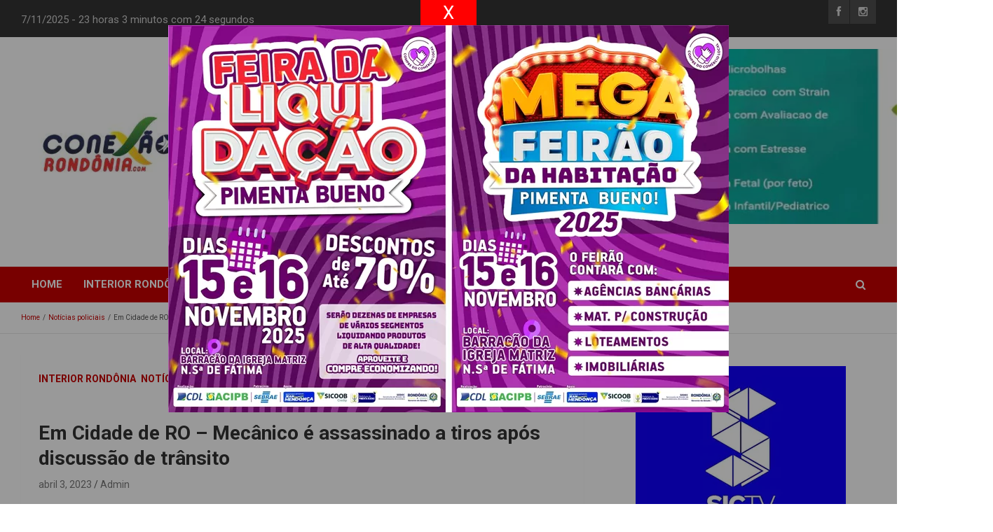

--- FILE ---
content_type: text/html; charset=UTF-8
request_url: https://www.conexaorondonia.com/noticias/interior-rondonia/em-cidade-de-ro-mecanico-e-assassinado-a-tiros-apos-discussao-de-transito/
body_size: 19437
content:
<!doctype html>
<html lang="pt-BR">
<head>
	<meta charset="UTF-8">
	<meta name="viewport" content="width=device-width, initial-scale=1, shrink-to-fit=no">
	<link rel="profile" href="https://gmpg.org/xfn/11">
	 
	<meta name='robots' content='index, follow, max-image-preview:large, max-snippet:-1, max-video-preview:-1' />
	<style>img:is([sizes="auto" i], [sizes^="auto," i]) { contain-intrinsic-size: 3000px 1500px }</style>
	
	<!-- This site is optimized with the Yoast SEO Premium plugin v24.4 (Yoast SEO v25.9) - https://yoast.com/wordpress/plugins/seo/ -->
	<title>Em Cidade de RO - Mecânico é assassinado a tiros após discussão de trânsito &#187; Conexão Rondônia</title><link rel="preload" data-rocket-preload as="style" href="https://fonts.googleapis.com/css?family=Roboto%3A100%2C300%2C300i%2C400%2C400i%2C500%2C500i%2C700%2C700i&#038;display=swap" /><link rel="stylesheet" href="https://fonts.googleapis.com/css?family=Roboto%3A100%2C300%2C300i%2C400%2C400i%2C500%2C500i%2C700%2C700i&#038;display=swap" media="print" onload="this.media='all'" /><noscript><link rel="stylesheet" href="https://fonts.googleapis.com/css?family=Roboto%3A100%2C300%2C300i%2C400%2C400i%2C500%2C500i%2C700%2C700i&#038;display=swap" /></noscript>
	<link rel="canonical" href="https://www.conexaorondonia.com/noticias/noticias-policiais/em-cidade-de-ro-mecanico-e-assassinado-a-tiros-apos-discussao-de-transito/" />
	<meta property="og:locale" content="pt_BR" />
	<meta property="og:type" content="article" />
	<meta property="og:title" content="Em Cidade de RO - Mecânico é assassinado a tiros após discussão de trânsito" />
	<meta property="og:description" content="Mecânico é assassinado a tiros Foi sepultado neste domingo, 02, em Vilhena, o corpo do mecânico Diemerson William de Oliveira Nobre. Ele tinha 30 anos e" />
	<meta property="og:url" content="https://www.conexaorondonia.com/noticias/noticias-policiais/em-cidade-de-ro-mecanico-e-assassinado-a-tiros-apos-discussao-de-transito/" />
	<meta property="og:site_name" content="Conexão Rondônia" />
	<meta property="article:publisher" content="https://www.facebook.com/ConexaoRondonia" />
	<meta property="article:published_time" content="2023-04-03T14:08:35+00:00" />
	<meta property="article:modified_time" content="2023-04-03T14:08:36+00:00" />
	<meta property="og:image" content="https://www.conexaorondonia.com/wp-content/uploads/2023/04/21-motocicliista.jpg" />
	<meta property="og:image:width" content="487" />
	<meta property="og:image:height" content="316" />
	<meta property="og:image:type" content="image/jpeg" />
	<meta name="author" content="Admin" />
	<meta name="twitter:card" content="summary_large_image" />
	<meta name="twitter:label1" content="Escrito por" />
	<meta name="twitter:data1" content="Admin" />
	<meta name="twitter:label2" content="Est. tempo de leitura" />
	<meta name="twitter:data2" content="1 minuto" />
	<script type="application/ld+json" class="yoast-schema-graph">{"@context":"https://schema.org","@graph":[{"@type":"Article","@id":"https://www.conexaorondonia.com/noticias/noticias-policiais/em-cidade-de-ro-mecanico-e-assassinado-a-tiros-apos-discussao-de-transito/#article","isPartOf":{"@id":"https://www.conexaorondonia.com/noticias/noticias-policiais/em-cidade-de-ro-mecanico-e-assassinado-a-tiros-apos-discussao-de-transito/"},"author":{"name":"Admin","@id":"https://www.conexaorondonia.com/#/schema/person/75646f2ad5ebfa187bb19c18d96192c6"},"headline":"Em Cidade de RO &#8211; Mecânico é assassinado a tiros após discussão de trânsito","datePublished":"2023-04-03T14:08:35+00:00","dateModified":"2023-04-03T14:08:36+00:00","mainEntityOfPage":{"@id":"https://www.conexaorondonia.com/noticias/noticias-policiais/em-cidade-de-ro-mecanico-e-assassinado-a-tiros-apos-discussao-de-transito/"},"wordCount":228,"publisher":{"@id":"https://www.conexaorondonia.com/#organization"},"image":{"@id":"https://www.conexaorondonia.com/noticias/noticias-policiais/em-cidade-de-ro-mecanico-e-assassinado-a-tiros-apos-discussao-de-transito/#primaryimage"},"thumbnailUrl":"https://www.conexaorondonia.com/wp-content/uploads/2023/04/21-motocicliista.jpg","keywords":["Vilhena"],"articleSection":["Interior Rondônia","Notícias policiais"],"inLanguage":"pt-BR","copyrightYear":"2023","copyrightHolder":{"@id":"https://www.conexaorondonia.com/#organization"}},{"@type":"WebPage","@id":"https://www.conexaorondonia.com/noticias/noticias-policiais/em-cidade-de-ro-mecanico-e-assassinado-a-tiros-apos-discussao-de-transito/","url":"https://www.conexaorondonia.com/noticias/noticias-policiais/em-cidade-de-ro-mecanico-e-assassinado-a-tiros-apos-discussao-de-transito/","name":"Em Cidade de RO - Mecânico é assassinado a tiros após discussão de trânsito &#187; Conexão Rondônia","isPartOf":{"@id":"https://www.conexaorondonia.com/#website"},"primaryImageOfPage":{"@id":"https://www.conexaorondonia.com/noticias/noticias-policiais/em-cidade-de-ro-mecanico-e-assassinado-a-tiros-apos-discussao-de-transito/#primaryimage"},"image":{"@id":"https://www.conexaorondonia.com/noticias/noticias-policiais/em-cidade-de-ro-mecanico-e-assassinado-a-tiros-apos-discussao-de-transito/#primaryimage"},"thumbnailUrl":"https://www.conexaorondonia.com/wp-content/uploads/2023/04/21-motocicliista.jpg","datePublished":"2023-04-03T14:08:35+00:00","dateModified":"2023-04-03T14:08:36+00:00","breadcrumb":{"@id":"https://www.conexaorondonia.com/noticias/noticias-policiais/em-cidade-de-ro-mecanico-e-assassinado-a-tiros-apos-discussao-de-transito/#breadcrumb"},"inLanguage":"pt-BR","potentialAction":[{"@type":"ReadAction","target":["https://www.conexaorondonia.com/noticias/noticias-policiais/em-cidade-de-ro-mecanico-e-assassinado-a-tiros-apos-discussao-de-transito/"]}]},{"@type":"ImageObject","inLanguage":"pt-BR","@id":"https://www.conexaorondonia.com/noticias/noticias-policiais/em-cidade-de-ro-mecanico-e-assassinado-a-tiros-apos-discussao-de-transito/#primaryimage","url":"https://www.conexaorondonia.com/wp-content/uploads/2023/04/21-motocicliista.jpg","contentUrl":"https://www.conexaorondonia.com/wp-content/uploads/2023/04/21-motocicliista.jpg","width":487,"height":316},{"@type":"BreadcrumbList","@id":"https://www.conexaorondonia.com/noticias/noticias-policiais/em-cidade-de-ro-mecanico-e-assassinado-a-tiros-apos-discussao-de-transito/#breadcrumb","itemListElement":[{"@type":"ListItem","position":1,"name":"Início","item":"https://www.conexaorondonia.com/"},{"@type":"ListItem","position":2,"name":"Blog &#8211; Notícias de Porto Velho e do Interior","item":"https://www.conexaorondonia.com/blog/"},{"@type":"ListItem","position":3,"name":"Em Cidade de RO &#8211; Mecânico é assassinado a tiros após discussão de trânsito"}]},{"@type":"WebSite","@id":"https://www.conexaorondonia.com/#website","url":"https://www.conexaorondonia.com/","name":"Conexão Rondônia","description":"Portal de Notícias de Rondônia e do Brasil","publisher":{"@id":"https://www.conexaorondonia.com/#organization"},"potentialAction":[{"@type":"SearchAction","target":{"@type":"EntryPoint","urlTemplate":"https://www.conexaorondonia.com/?s={search_term_string}"},"query-input":{"@type":"PropertyValueSpecification","valueRequired":true,"valueName":"search_term_string"}}],"inLanguage":"pt-BR"},{"@type":"Organization","@id":"https://www.conexaorondonia.com/#organization","name":"Conexao Rondonia","url":"https://www.conexaorondonia.com/","logo":{"@type":"ImageObject","inLanguage":"pt-BR","@id":"https://www.conexaorondonia.com/#/schema/logo/image/","url":"https://www.conexaorondonia.com/wp-content/uploads/2025/06/cropped-cropped-logo-conexao-2-1.jpg","contentUrl":"https://www.conexaorondonia.com/wp-content/uploads/2025/06/cropped-cropped-logo-conexao-2-1.jpg","width":288,"height":111,"caption":"Conexao Rondonia"},"image":{"@id":"https://www.conexaorondonia.com/#/schema/logo/image/"},"sameAs":["https://www.facebook.com/ConexaoRondonia"],"email":"conexaorondonia@gmail.com","telephone":"+5569999025752","legalName":"ELISKLEYTON PEREIRA DOS SANTOS","foundingDate":"2014-02-25","numberOfEmployees":{"@type":"QuantitativeValue","minValue":"1","maxValue":"10"},"ownershipFundingInfo":"https://www.conexaorondonia.com/contato/"},{"@type":"Person","@id":"https://www.conexaorondonia.com/#/schema/person/75646f2ad5ebfa187bb19c18d96192c6","name":"Admin","image":{"@type":"ImageObject","inLanguage":"pt-BR","@id":"https://www.conexaorondonia.com/#/schema/person/image/","url":"https://secure.gravatar.com/avatar/52e5c6113d8f1d5fa182da8b43f749beaed6c8448c99bd6bfae310ea8ad9d381?s=96&d=mm&r=g","contentUrl":"https://secure.gravatar.com/avatar/52e5c6113d8f1d5fa182da8b43f749beaed6c8448c99bd6bfae310ea8ad9d381?s=96&d=mm&r=g","caption":"Admin"},"sameAs":["https://www.conexaorondonia.com"],"url":"https://www.conexaorondonia.com/noticias/author/edimarb/"}]}</script>
	<!-- / Yoast SEO Premium plugin. -->


<link rel='dns-prefetch' href='//cdn.jsdelivr.net' />
<link rel='dns-prefetch' href='//cdnjs.cloudflare.com' />
<link rel='dns-prefetch' href='//fonts.googleapis.com' />
<link rel='dns-prefetch' href='//www.googletagmanager.com' />
<link href='https://fonts.gstatic.com' crossorigin rel='preconnect' />
<link rel="alternate" type="application/rss+xml" title="Feed para Conexão Rondônia &raquo;" href="https://www.conexaorondonia.com/feed/" />
<link rel="alternate" type="application/rss+xml" title="Feed de comentários para Conexão Rondônia &raquo;" href="https://www.conexaorondonia.com/comments/feed/" />
<link data-minify="1" rel='stylesheet' id='truepush-admin-menu-styles-css' href='https://www.conexaorondonia.com/wp-content/cache/min/1/wp-content/plugins/truepush-free-web-push-notifications/views/css/truepush-menu-styles.css?ver=1761604372' type='text/css' media='all' />
<style id='wp-emoji-styles-inline-css' type='text/css'>

	img.wp-smiley, img.emoji {
		display: inline !important;
		border: none !important;
		box-shadow: none !important;
		height: 1em !important;
		width: 1em !important;
		margin: 0 0.07em !important;
		vertical-align: -0.1em !important;
		background: none !important;
		padding: 0 !important;
	}
</style>
<link rel='stylesheet' id='wp-block-library-css' href='https://www.conexaorondonia.com/wp-includes/css/dist/block-library/style.min.css?ver=6fc123555aabd55fae695b94f6583807' type='text/css' media='all' />
<style id='classic-theme-styles-inline-css' type='text/css'>
/*! This file is auto-generated */
.wp-block-button__link{color:#fff;background-color:#32373c;border-radius:9999px;box-shadow:none;text-decoration:none;padding:calc(.667em + 2px) calc(1.333em + 2px);font-size:1.125em}.wp-block-file__button{background:#32373c;color:#fff;text-decoration:none}
</style>
<style id='global-styles-inline-css' type='text/css'>
:root{--wp--preset--aspect-ratio--square: 1;--wp--preset--aspect-ratio--4-3: 4/3;--wp--preset--aspect-ratio--3-4: 3/4;--wp--preset--aspect-ratio--3-2: 3/2;--wp--preset--aspect-ratio--2-3: 2/3;--wp--preset--aspect-ratio--16-9: 16/9;--wp--preset--aspect-ratio--9-16: 9/16;--wp--preset--color--black: #000000;--wp--preset--color--cyan-bluish-gray: #abb8c3;--wp--preset--color--white: #ffffff;--wp--preset--color--pale-pink: #f78da7;--wp--preset--color--vivid-red: #cf2e2e;--wp--preset--color--luminous-vivid-orange: #ff6900;--wp--preset--color--luminous-vivid-amber: #fcb900;--wp--preset--color--light-green-cyan: #7bdcb5;--wp--preset--color--vivid-green-cyan: #00d084;--wp--preset--color--pale-cyan-blue: #8ed1fc;--wp--preset--color--vivid-cyan-blue: #0693e3;--wp--preset--color--vivid-purple: #9b51e0;--wp--preset--gradient--vivid-cyan-blue-to-vivid-purple: linear-gradient(135deg,rgba(6,147,227,1) 0%,rgb(155,81,224) 100%);--wp--preset--gradient--light-green-cyan-to-vivid-green-cyan: linear-gradient(135deg,rgb(122,220,180) 0%,rgb(0,208,130) 100%);--wp--preset--gradient--luminous-vivid-amber-to-luminous-vivid-orange: linear-gradient(135deg,rgba(252,185,0,1) 0%,rgba(255,105,0,1) 100%);--wp--preset--gradient--luminous-vivid-orange-to-vivid-red: linear-gradient(135deg,rgba(255,105,0,1) 0%,rgb(207,46,46) 100%);--wp--preset--gradient--very-light-gray-to-cyan-bluish-gray: linear-gradient(135deg,rgb(238,238,238) 0%,rgb(169,184,195) 100%);--wp--preset--gradient--cool-to-warm-spectrum: linear-gradient(135deg,rgb(74,234,220) 0%,rgb(151,120,209) 20%,rgb(207,42,186) 40%,rgb(238,44,130) 60%,rgb(251,105,98) 80%,rgb(254,248,76) 100%);--wp--preset--gradient--blush-light-purple: linear-gradient(135deg,rgb(255,206,236) 0%,rgb(152,150,240) 100%);--wp--preset--gradient--blush-bordeaux: linear-gradient(135deg,rgb(254,205,165) 0%,rgb(254,45,45) 50%,rgb(107,0,62) 100%);--wp--preset--gradient--luminous-dusk: linear-gradient(135deg,rgb(255,203,112) 0%,rgb(199,81,192) 50%,rgb(65,88,208) 100%);--wp--preset--gradient--pale-ocean: linear-gradient(135deg,rgb(255,245,203) 0%,rgb(182,227,212) 50%,rgb(51,167,181) 100%);--wp--preset--gradient--electric-grass: linear-gradient(135deg,rgb(202,248,128) 0%,rgb(113,206,126) 100%);--wp--preset--gradient--midnight: linear-gradient(135deg,rgb(2,3,129) 0%,rgb(40,116,252) 100%);--wp--preset--font-size--small: 13px;--wp--preset--font-size--medium: 20px;--wp--preset--font-size--large: 36px;--wp--preset--font-size--x-large: 42px;--wp--preset--spacing--20: 0.44rem;--wp--preset--spacing--30: 0.67rem;--wp--preset--spacing--40: 1rem;--wp--preset--spacing--50: 1.5rem;--wp--preset--spacing--60: 2.25rem;--wp--preset--spacing--70: 3.38rem;--wp--preset--spacing--80: 5.06rem;--wp--preset--shadow--natural: 6px 6px 9px rgba(0, 0, 0, 0.2);--wp--preset--shadow--deep: 12px 12px 50px rgba(0, 0, 0, 0.4);--wp--preset--shadow--sharp: 6px 6px 0px rgba(0, 0, 0, 0.2);--wp--preset--shadow--outlined: 6px 6px 0px -3px rgba(255, 255, 255, 1), 6px 6px rgba(0, 0, 0, 1);--wp--preset--shadow--crisp: 6px 6px 0px rgba(0, 0, 0, 1);}:where(.is-layout-flex){gap: 0.5em;}:where(.is-layout-grid){gap: 0.5em;}body .is-layout-flex{display: flex;}.is-layout-flex{flex-wrap: wrap;align-items: center;}.is-layout-flex > :is(*, div){margin: 0;}body .is-layout-grid{display: grid;}.is-layout-grid > :is(*, div){margin: 0;}:where(.wp-block-columns.is-layout-flex){gap: 2em;}:where(.wp-block-columns.is-layout-grid){gap: 2em;}:where(.wp-block-post-template.is-layout-flex){gap: 1.25em;}:where(.wp-block-post-template.is-layout-grid){gap: 1.25em;}.has-black-color{color: var(--wp--preset--color--black) !important;}.has-cyan-bluish-gray-color{color: var(--wp--preset--color--cyan-bluish-gray) !important;}.has-white-color{color: var(--wp--preset--color--white) !important;}.has-pale-pink-color{color: var(--wp--preset--color--pale-pink) !important;}.has-vivid-red-color{color: var(--wp--preset--color--vivid-red) !important;}.has-luminous-vivid-orange-color{color: var(--wp--preset--color--luminous-vivid-orange) !important;}.has-luminous-vivid-amber-color{color: var(--wp--preset--color--luminous-vivid-amber) !important;}.has-light-green-cyan-color{color: var(--wp--preset--color--light-green-cyan) !important;}.has-vivid-green-cyan-color{color: var(--wp--preset--color--vivid-green-cyan) !important;}.has-pale-cyan-blue-color{color: var(--wp--preset--color--pale-cyan-blue) !important;}.has-vivid-cyan-blue-color{color: var(--wp--preset--color--vivid-cyan-blue) !important;}.has-vivid-purple-color{color: var(--wp--preset--color--vivid-purple) !important;}.has-black-background-color{background-color: var(--wp--preset--color--black) !important;}.has-cyan-bluish-gray-background-color{background-color: var(--wp--preset--color--cyan-bluish-gray) !important;}.has-white-background-color{background-color: var(--wp--preset--color--white) !important;}.has-pale-pink-background-color{background-color: var(--wp--preset--color--pale-pink) !important;}.has-vivid-red-background-color{background-color: var(--wp--preset--color--vivid-red) !important;}.has-luminous-vivid-orange-background-color{background-color: var(--wp--preset--color--luminous-vivid-orange) !important;}.has-luminous-vivid-amber-background-color{background-color: var(--wp--preset--color--luminous-vivid-amber) !important;}.has-light-green-cyan-background-color{background-color: var(--wp--preset--color--light-green-cyan) !important;}.has-vivid-green-cyan-background-color{background-color: var(--wp--preset--color--vivid-green-cyan) !important;}.has-pale-cyan-blue-background-color{background-color: var(--wp--preset--color--pale-cyan-blue) !important;}.has-vivid-cyan-blue-background-color{background-color: var(--wp--preset--color--vivid-cyan-blue) !important;}.has-vivid-purple-background-color{background-color: var(--wp--preset--color--vivid-purple) !important;}.has-black-border-color{border-color: var(--wp--preset--color--black) !important;}.has-cyan-bluish-gray-border-color{border-color: var(--wp--preset--color--cyan-bluish-gray) !important;}.has-white-border-color{border-color: var(--wp--preset--color--white) !important;}.has-pale-pink-border-color{border-color: var(--wp--preset--color--pale-pink) !important;}.has-vivid-red-border-color{border-color: var(--wp--preset--color--vivid-red) !important;}.has-luminous-vivid-orange-border-color{border-color: var(--wp--preset--color--luminous-vivid-orange) !important;}.has-luminous-vivid-amber-border-color{border-color: var(--wp--preset--color--luminous-vivid-amber) !important;}.has-light-green-cyan-border-color{border-color: var(--wp--preset--color--light-green-cyan) !important;}.has-vivid-green-cyan-border-color{border-color: var(--wp--preset--color--vivid-green-cyan) !important;}.has-pale-cyan-blue-border-color{border-color: var(--wp--preset--color--pale-cyan-blue) !important;}.has-vivid-cyan-blue-border-color{border-color: var(--wp--preset--color--vivid-cyan-blue) !important;}.has-vivid-purple-border-color{border-color: var(--wp--preset--color--vivid-purple) !important;}.has-vivid-cyan-blue-to-vivid-purple-gradient-background{background: var(--wp--preset--gradient--vivid-cyan-blue-to-vivid-purple) !important;}.has-light-green-cyan-to-vivid-green-cyan-gradient-background{background: var(--wp--preset--gradient--light-green-cyan-to-vivid-green-cyan) !important;}.has-luminous-vivid-amber-to-luminous-vivid-orange-gradient-background{background: var(--wp--preset--gradient--luminous-vivid-amber-to-luminous-vivid-orange) !important;}.has-luminous-vivid-orange-to-vivid-red-gradient-background{background: var(--wp--preset--gradient--luminous-vivid-orange-to-vivid-red) !important;}.has-very-light-gray-to-cyan-bluish-gray-gradient-background{background: var(--wp--preset--gradient--very-light-gray-to-cyan-bluish-gray) !important;}.has-cool-to-warm-spectrum-gradient-background{background: var(--wp--preset--gradient--cool-to-warm-spectrum) !important;}.has-blush-light-purple-gradient-background{background: var(--wp--preset--gradient--blush-light-purple) !important;}.has-blush-bordeaux-gradient-background{background: var(--wp--preset--gradient--blush-bordeaux) !important;}.has-luminous-dusk-gradient-background{background: var(--wp--preset--gradient--luminous-dusk) !important;}.has-pale-ocean-gradient-background{background: var(--wp--preset--gradient--pale-ocean) !important;}.has-electric-grass-gradient-background{background: var(--wp--preset--gradient--electric-grass) !important;}.has-midnight-gradient-background{background: var(--wp--preset--gradient--midnight) !important;}.has-small-font-size{font-size: var(--wp--preset--font-size--small) !important;}.has-medium-font-size{font-size: var(--wp--preset--font-size--medium) !important;}.has-large-font-size{font-size: var(--wp--preset--font-size--large) !important;}.has-x-large-font-size{font-size: var(--wp--preset--font-size--x-large) !important;}
:where(.wp-block-post-template.is-layout-flex){gap: 1.25em;}:where(.wp-block-post-template.is-layout-grid){gap: 1.25em;}
:where(.wp-block-columns.is-layout-flex){gap: 2em;}:where(.wp-block-columns.is-layout-grid){gap: 2em;}
:root :where(.wp-block-pullquote){font-size: 1.5em;line-height: 1.6;}
</style>
<link data-minify="1" rel='stylesheet' id='bootstrap-style-css' href='https://www.conexaorondonia.com/wp-content/cache/min/1/npm/bootstrap@4.0.0/dist/css/bootstrap.min.css?ver=1761604373' type='text/css' media='all' />
<link data-minify="1" rel='stylesheet' id='font-awesome-style-css' href='https://www.conexaorondonia.com/wp-content/cache/min/1/ajax/libs/font-awesome/4.0.0/css/font-awesome.css?ver=1761604373' type='text/css' media='all' />

<link data-minify="1" rel='stylesheet' id='newscard-style-css' href='https://www.conexaorondonia.com/wp-content/cache/min/1/wp-content/themes/newscard/style.css?ver=1761604373' type='text/css' media='all' />
<meta name="generator" content="Site Kit by Google 1.165.0" /><!-- Google tag (gtag.js) -->
<script async src="https://www.googletagmanager.com/gtag/js?id=G-10L2YRL9BL"></script>
<script>
  window.dataLayer = window.dataLayer || [];
  function gtag(){dataLayer.push(arguments);}
  gtag('js', new Date());
  gtag('config', 'G-10L2YRL9BL');
</script>

<meta name="google-site-verification" content="MOfjNCn1R89xVVJt4YYSCdVVGpK1jECcaHW5vZF5CTI" />
<meta name="msvalidate.01" content="8BB8DBC8056DA48EAB3FFE89B1724837" />
<meta name="google-site-verification" content="OUbHNw4fVqZsm975y9J_4oJpcXc3YRMlkucWryEkM8c" />
	<style></style>

	<script>document.createElement( "picture" );if(!window.HTMLPictureElement && document.addEventListener) {window.addEventListener("DOMContentLoaded", function() {var s = document.createElement("script");s.src = "https://www.conexaorondonia.com/wp-content/plugins/webp-express/js/picturefill.min.js";document.body.appendChild(s);});}</script>    
    <script data-minify="1" type="application/javascript" src='https://www.conexaorondonia.com/wp-content/cache/min/1/sdk/v2.0.4/app.js?ver=1761604373' async></script>
    <script>
    var truepush = window.Truepush || [];
        truepush.push( function() {
        truepush.Init({
            id : "637a7ea421e92ba7e8ff5ddd",
fromWordpress : true,
local : false,
wordpresspath : "https://www.conexaorondonia.com/wp-content/plugins/truepush-free-web-push-notifications/",
        },function(error){
          if(error) console.error(error);
        })
    });
    </script>
		<style type="text/css">
					.site-title,
			.site-description {
				position: absolute;
				clip: rect(1px, 1px, 1px, 1px);
			}
				</style>
		<style type="text/css" id="custom-background-css">
body.custom-background { background-color: #ffffff; }
</style>
	<meta name="redi-version" content="1.2.7" />
<!-- Snippet do Gerenciador de Tags do Google adicionado pelo Site Kit -->
<script type="text/javascript">
/* <![CDATA[ */

			( function( w, d, s, l, i ) {
				w[l] = w[l] || [];
				w[l].push( {'gtm.start': new Date().getTime(), event: 'gtm.js'} );
				var f = d.getElementsByTagName( s )[0],
					j = d.createElement( s ), dl = l != 'dataLayer' ? '&l=' + l : '';
				j.async = true;
				j.src = 'https://www.googletagmanager.com/gtm.js?id=' + i + dl;
				f.parentNode.insertBefore( j, f );
			} )( window, document, 'script', 'dataLayer', 'GTM-5TGF2RH' );
			
/* ]]> */
</script>

<!-- Fim do código do Google Tag Manager adicionado pelo Site Kit -->
<link rel="icon" href="https://www.conexaorondonia.com/wp-content/uploads/2022/01/fas-150x150.png" sizes="32x32" />
<link rel="icon" href="https://www.conexaorondonia.com/wp-content/uploads/2022/01/fas.png" sizes="192x192" />
<link rel="apple-touch-icon" href="https://www.conexaorondonia.com/wp-content/uploads/2022/01/fas.png" />
<meta name="msapplication-TileImage" content="https://www.conexaorondonia.com/wp-content/uploads/2022/01/fas.png" />
		<style type="text/css" id="wp-custom-css">
			.custom-logo{
	max-width:250px;
}
.modal_close {
    font-size: 26px;
    background-color: red;
    color: #fff;
    width: 10%;
    margin: 0 auto;
}
.widget-leandro-banner {
    text-align: center !important;
}
div#block-38\ widget-leandro-banner {
    text-align: center;
}
.widget{
	margin-bottom: 10px !important;
	padding: 0px !important;
	position: relative;
	background-color: #ffffff00 !important;
	box-shadow: 0 0px 0px rgba(0, 0, 0, 0) !important;
	-webkit-box-shadow: 0 0px 0px rgba(0, 0, 0, 0) !important;
	-moz-box-shadow: 0 0px 0px rgba(0, 0, 0, 0) !important;
}
button.pum-close.popmake-close {
    color: #ffffff !important;
} 
.pld-like-dislike-wrap {
    display: inline-block;
    margin-bottom: 20px;
    width: 100%;
    text-align: center;
    font-size: 32px;
}
img.aligncenter{
	    width: 100% !important;
}

prompticon3{
	top: 15px !important;
}
.the_champ_sharing_container.the_champ_horizontal_sharing {
    margin-top: 25px;
    margin-bottom: 25px;
}
#vuukle-emote{
	    margin: 0 auto  !important;
}
 .breadcrumb-trail.breadcrumbs {
    font-size: 10px !important;
}
.entry-content {
 font: 18px sans-serif !important; 
}
blockquote:before{
	top: 5px;
  left: 5px;
}
blockquote{
	padding: 28px;
	margin-bottom: 5%;
}
figcaption,cite{
	font: 12px sans-serif !important;
}
.page-single-img-wrap{
    display: none !important;
}
.top-banner{
	max-height:55px;
}
div.wp_bannerize_banner_box {
    float: unset !important;
    text-align: center;
}
.ixtjf61f6b8a603b9b {
    margin: 25px !important;
}
.wnbell-sticky-btn{
	top: 1rem !important;
    left: 1rem !important;
	background-color: #fd0316 !important;
	transform: scale(1);
    animation: pulse-red 2s infinite;
}

@keyframes pulse-red {
  0% {
    transform: scale(0.95);
    box-shadow: 0 0 0 0 rgba(255, 82, 82, 0.7);
  }

  70% {
    transform: scale(1);
    box-shadow: 0 0 0 10px rgba(255, 82, 82, 0);
  }

  100% {
    transform: scale(0.95);
    box-shadow: 0 0 0 0 rgba(255, 82, 82, 0);
  }
}
.wnbell_notifications_lists {
    position: absolute !important;
    bottom:  200px  !important;
}
.wnbell_notification_item:last-child { 
    padding: 10px !important;
    border-bottom: 1px solid #cbc1c1 !important;
    font-size: 13px !important;
    font-weight: bold !important;
}
img.alignleft, img.alignright, img.aligncenter {
    margin-top: 0px !important;
    margin-bottom: 20px !important;
    width: 68px !important;
}
.hthb-notification-content>div>.wp_bannerize_container{
	display: none !important;
}
}




/* Container geral */
.th-posts-block-wrapper {
  display: flex;
  flex-direction: column;
  gap: 20px;
  margin-top: 20px;
}

/* Cada item de post */
.post-block-style {
  display: flex;
  flex-direction: row;
  gap: 20px;
  border-bottom: 1px solid #e0e0e0;
  padding-bottom: 15px;
}

/* Imagem do post */
.post-block-style .post-thumb img {
  width: 160px;
  height: auto;
  object-fit: cover;
  border-radius: 6px;
}

/* Conteúdo do post */
.post-block-style .post-content {
  flex: 1;
}

/* Categorias */
.post-meta .post-cat {
  display: inline-block;
  background-color: #d40000;
  color: #fff;
  font-size: 11px;
  font-weight: bold;
  padding: 3px 8px;
  margin-right: 5px;
  text-transform: uppercase;
  border-radius: 3px;
}

/* Título do post */
.post-title {
  font-size: 18px;
  font-weight: bold;
  margin: 10px 0 5px;
}

.post-title a {
  text-decoration: none;
  color: #000;
}

.post-title a:hover {
  color: #d40000;
}

/* Meta: data e autor */
.post-meta .post-date,
.post-meta .post-author {
  font-size: 13px;
  color: #888;
}

/* Excerpt */
.post-excerpt {
  font-size: 14px;
  color: #444;
  margin-top: 8px;
}

/* Responsivo */
@media screen and (max-width: 768px) {
  .post-block-style {
    flex-direction: column;
    gap: 10px;
  }

  .post-block-style .post-thumb img {
    width: 100%;
    height: auto;
  }

  .post-title {
    font-size: 16px;
  }

  .post-excerpt {
    font-size: 13px;
  }
}

.sticky-sidebar {
    position: static !important;
    top: auto !important;
}
		</style>
				<!--=============== CSS ===============-->
	<style>
        #lean_overlay {
            position: fixed;
            z-index: 100;
            top: 0px ;
            left: 0px;
            height: 100%;
            width: 100%;
            background: #000;
            display: none;
        }

        #test {  
            z-index: 11000; 
            text-align: center; 
            top: 0px !important;
        }

        .modal__container>div>div>figure {
            position: relative;  
            width: 350px; 
        }
		p#dataatual {
			position: relative;
			top: 10px;
			font-size: 15px;
		}
		.info-bar {
    position: fixed !important;
    z-index: 9;
    width: 100%;
}
 
    </style>

<meta name="generator" content="WP Rocket 3.18.3" data-wpr-features="wpr_defer_js wpr_minify_js wpr_minify_css wpr_preload_links wpr_desktop" /></head>
 
<body data-rsssl=1 class="wp-singular post-template-default single single-post postid-39383 single-format-standard custom-background wp-custom-logo wp-theme-newscard theme-body" >
		<!-- Snippet do Gerenciador de Etiqueta do Google (noscript) adicionado pelo Site Kit -->
		<noscript>
			<iframe src="https://www.googletagmanager.com/ns.html?id=GTM-5TGF2RH" height="0" width="0" style="display:none;visibility:hidden"></iframe>
		</noscript>
		<!-- Fim do código do Google Tag Manager  (noscript) adicionado pelo Site Kit -->
		
<div data-rocket-location-hash="54257ff4dc2eb7aae68fa23eb5f11e06" id="page" class="site">
	<a class="skip-link screen-reader-text" href="#content">Skip to content</a>
	
	<header data-rocket-location-hash="fc409f86088b20b81d38a444febf083b" id="masthead" class="site-header">
					<div data-rocket-location-hash="a97eafad2c036132b4c964fa0ab84ac9" class="info-bar">
				<div data-rocket-location-hash="c2b2a1461d8b94e639cd80a05325878c" class="container">
					<div class="row gutter-10">
						<div class="col col-sm contact-section">
							<div class="date">
								<ul><li>
																		<p id="dataatual">
									<script type="text/javascript">
										var hoje = new Date();
										var ano = hoje.getFullYear();
										var mes = hoje.getMonth();
										mes = mes + 1;
										var dia = hoje.getDate();
										var hora = hoje.getHours();
										var minuto = hoje.getMinutes();
										var segundo = hoje.getSeconds();
										document.write(dia+"/"+mes+"/"+ano+"  -  " + hora + " horas " + minuto +" minutos com "+segundo+ " segundos");
									</script>
									</p>
									
								</li></ul>
							</div>
						</div><!-- .contact-section -->

													<div class="col-auto social-profiles order-md-3">
								
		<ul class="clearfix">
							<li><a target="_blank" rel="noopener noreferrer" href="https://www.facebook.com/ConexaoRondonia/"></a></li>
							<li><a target="_blank" rel="noopener noreferrer" href="https://instagram.com/conexaorondonia?igshid=g2o69yppbq8p"></a></li>
					</ul>
								</div><!-- .social-profile -->
											</div><!-- .row -->
          		</div><!-- .container -->
        	</div><!-- .infobar -->
        		
		<nav class="navbar navbar-expand-lg d-block">
		
			<div class="navbar-head" >
				<div class="container">
				<p style="margin-top:40px"></p>
					<div class="row navbar-head-row align-items-center">
						<div class="col-lg-4">
							<div class="site-branding navbar-brand">
								<a href="https://www.conexaorondonia.com/" class="custom-logo-link" rel="home"><picture><source srcset="https://www.conexaorondonia.com/wp-content/webp-express/webp-images/uploads/2025/06/cropped-cropped-logo-conexao-2-1.jpg.webp 288w, https://www.conexaorondonia.com/wp-content/webp-express/webp-images/uploads/2025/06/cropped-cropped-logo-conexao-2-1-150x58.jpg.webp 150w" sizes="(max-width: 288px) 100vw, 288px" type="image/webp"><img width="288" height="111" src="https://www.conexaorondonia.com/wp-content/uploads/2025/06/cropped-cropped-logo-conexao-2-1.jpg" class="custom-logo webpexpress-processed" alt="Conexão Rondônia" decoding="async" srcset="https://www.conexaorondonia.com/wp-content/uploads/2025/06/cropped-cropped-logo-conexao-2-1.jpg 288w, https://www.conexaorondonia.com/wp-content/uploads/2025/06/cropped-cropped-logo-conexao-2-1-150x58.jpg 150w" sizes="(max-width: 288px) 100vw, 288px"></picture></a>									<h2 class="site-title"><a href="https://www.conexaorondonia.com/" rel="home">Conexão Rondônia</a></h2>
																	<p class="site-description">Portal de Notícias de Rondônia e do Brasil</p>
															</div><!-- .site-branding .navbar-brand -->
						</div>
						<div class="col-lg-8 navbar-ad-section">
						
													<div data-rocket-location-hash="be854f796445a074489d8dd6333d1036" id="widget-area" class="widget-area">
								<div id="custom_html-87 widget-leandro-banner" class="widget_text widget  widget-leandro-banner widget_custom_html"><div class="textwidget custom-html-widget"><div id="ad-topo-container" class="ad-banner-topo"></div>

<style>
  /* Container do banner do topo */
  .ad-banner-topo {
    width: 970px;
    height: 250px;
    overflow: hidden;
    display: inline-block;
    vertical-align: middle;
  }

  .ad-banner-topo img {
    width: 970px;
    height: 250px;
    object-fit: cover; /* garante proporção e preenche o espaço */
    display: block;
    border-radius: 8px;
    box-shadow: 0 3px 8px rgba(0,0,0,0.15);
  }

  .ad-banner-topo a {
    display: inline-block;
    width: 970px;
    height: 250px;
  }

  @media (max-width: 1024px) {
    .ad-banner-topo {
      width: 100%;
      height: auto;
    }

    .ad-banner-topo img,
    .ad-banner-topo a {
      width: 100%;
      height: auto;
    }
  }
</style>

<script>
  (function () {
    const adTopoKey = 'ads_topo_shown_user'; // Chave localStorage exclusiva

    // Lista de banners do topo
    const adsTopo = [
      {
        src: 'https://www.conexaorondonia.com/wp-content/uploads/2025/09/uninter.jpeg',
        href: 'https://api.whatsapp.com/send/?phone=5569993235981&text=Ol%C3%A1+vim+atrav%C3%A9s+do+site+conex%C3%A3o+rond%C3%B4nia%2C+gostaria+de+saber+mais+sobre+as+gradua%C3%A7%C3%B5es&type=phone_number&app_absent=0'
      },
      {
        src: 'https://www.conexaorondonia.com/wp-content/uploads/2025/06/brasa_770x250.png.webp',
        href: 'https://api.whatsapp.com/send?phone=5569999143015&text=Ol%C3%A1+vi+seu+an%C3%BAncio+vim+do+conexaorondonia'
      },
      {
        src: 'https://www.conexaorondonia.com/wp-content/uploads/2025/09/01-Banner-Perfumes-Site-900x300-1-scaled.jpg',
        href: 'https://api.whatsapp.com/send/?phone=5950982590906&text=Ol%C3%A1%2C+vi+seu+an%C3%BAncio+no+Conex%C3%A3o+Rond%C3%B4nia+e+Gostaria+de+saber+mais+sobre+o+produto&type=phone_number&app_absent=0'
      },
      {
        src: 'https://www.conexaorondonia.com/wp-content/uploads/2025/06/anga_0001-1.jpg.webp',
        href: 'https://angadiagnostica.com.br/'
      },
      {
        src: 'https://www.conexaorondonia.com/wp-content/uploads/2025/09/01-Banner-IPHONE-Site-900x300-1.webp',
        href: 'https://api.whatsapp.com/send/?phone=5950982590906&text=Ol%C3%A1%2C+vi+seu+an%C3%BAncio+no+Conex%C3%A3o+Rond%C3%B4nia+e+Gostaria+de+saber+mais+sobre+o+produto&type=phone_number&app_absent=0'
      }
    ];

    // Recupera os banners já exibidos
    const shownAdsTopo = JSON.parse(localStorage.getItem(adTopoKey)) || [];

    // Filtra os banners ainda não mostrados
    const remainingAdsTopo = adsTopo.filter(ad => !shownAdsTopo.includes(ad.src));

    // Se todos foram vistos, reinicia o ciclo
    const adsToUseTopo = remainingAdsTopo.length > 0 ? remainingAdsTopo : adsTopo;

    // Seleciona um banner aleatório
    const selectedAdTopo = adsToUseTopo[Math.floor(Math.random() * adsToUseTopo.length)];

    // Atualiza o localStorage
    if (!shownAdsTopo.includes(selectedAdTopo.src)) {
      shownAdsTopo.push(selectedAdTopo.src);
      localStorage.setItem(adTopoKey, JSON.stringify(shownAdsTopo));
    }

    // Renderiza o banner no topo
    const containerTopo = document.getElementById('ad-topo-container');
    containerTopo.innerHTML = `
      <a href="${selectedAdTopo.href}" target="_blank" rel="noopener">
        <img src="${selectedAdTopo.src}" alt="Publicidade Topo 970x250">
      </a>
    `;
  })();
</script>
</div></div>							</div>
						  
						<br>
						 
						</div>
											</div><!-- .row -->
				</div><!-- .container -->
			</div><!-- .navbar-head -->
			<div class="navigation-bar">
				<div class="navigation-bar-top">
					<div class="container">
						<button class="navbar-toggler menu-toggle" type="button" data-toggle="collapse" data-target="#navbarCollapse" aria-controls="navbarCollapse" aria-expanded="false" aria-label="Toggle navigation"></button>
						<span class="search-toggle"></span>
					</div><!-- .container -->
					<div class="search-bar">
						<div class="container">
							<div class="search-block off">
								<form action="https://www.conexaorondonia.com/" method="get" class="search-form">
	<label class="assistive-text"> Search </label>
	<div class="input-group">
		<input type="search" value="" placeholder="Search" class="form-control s" name="s">
		<div class="input-group-prepend">
			<button class="btn btn-theme">Search</button>
		</div>
	</div>
</form><!-- .search-form -->
							</div><!-- .search-box -->
						</div><!-- .container -->
					</div><!-- .search-bar -->
				</div><!-- .navigation-bar-top -->
				<div class="navbar-main">
					<div class="container">
						<div class="collapse navbar-collapse" id="navbarCollapse">
							<div id="site-navigation" class="main-navigation nav-uppercase" role="navigation">
								<ul class="nav-menu navbar-nav d-lg-block"><li id="menu-item-11963" class="menu-item menu-item-type-post_type menu-item-object-page menu-item-home menu-item-11963"><a href="https://www.conexaorondonia.com/">Home</a></li>
<li id="menu-item-20410" class="menu-item menu-item-type-taxonomy menu-item-object-category current-post-ancestor current-menu-parent current-post-parent menu-item-20410"><a href="https://www.conexaorondonia.com/noticias/category/interior-rondonia/">Interior Rondônia</a></li>
<li id="menu-item-11955" class="menu-item menu-item-type-taxonomy menu-item-object-category current-post-ancestor current-menu-parent current-post-parent menu-item-11955"><a href="https://www.conexaorondonia.com/noticias/category/noticias-policiais/">Notícias policiais</a></li>
<li id="menu-item-11956" class="menu-item menu-item-type-taxonomy menu-item-object-category menu-item-11956"><a href="https://www.conexaorondonia.com/noticias/category/politica/">Política</a></li>
<li id="menu-item-11957" class="menu-item menu-item-type-taxonomy menu-item-object-category menu-item-11957"><a href="https://www.conexaorondonia.com/noticias/category/obituarios/">Obituários</a></li>
<li id="menu-item-11971" class="menu-item menu-item-type-post_type menu-item-object-page menu-item-11971"><a href="https://www.conexaorondonia.com/contato/">Contato</a></li>
</ul>							</div><!-- #site-navigation .main-navigation -->
						</div><!-- .navbar-collapse -->
						<div class="nav-search">
							<span class="search-toggle"></span>
						</div><!-- .nav-search -->
					</div><!-- .container -->
				</div><!-- .navbar-main -->
			</div><!-- .navigation-bar -->
		</nav><!-- .navbar -->

		
		
					<div data-rocket-location-hash="f64cd48d6433e0c4b79b1fa19a294e2b" id="breadcrumb">
				<div class="container">
					<div role="navigation" aria-label="Breadcrumbs" class="breadcrumb-trail breadcrumbs" itemprop="breadcrumb"><ul class="trail-items" itemscope itemtype="http://schema.org/BreadcrumbList"><meta name="numberOfItems" content="3" /><meta name="itemListOrder" content="Ascending" /><li itemprop="itemListElement" itemscope itemtype="http://schema.org/ListItem" class="trail-item trail-begin"><a href="https://www.conexaorondonia.com/" rel="home" itemprop="item"><span itemprop="name">Home</span></a><meta itemprop="position" content="1" /></li><li itemprop="itemListElement" itemscope itemtype="http://schema.org/ListItem" class="trail-item"><a href="https://www.conexaorondonia.com/noticias/category/noticias-policiais/" itemprop="item"><span itemprop="name">Notícias policiais</span></a><meta itemprop="position" content="2" /></li><li itemprop="itemListElement" itemscope itemtype="http://schema.org/ListItem" class="trail-item trail-end"><span itemprop="name">Em Cidade de RO &#8211; Mecânico é assassinado a tiros após discussão de trânsito</span><meta itemprop="position" content="3" /></li></ul></div>				</div>
			</div><!-- .breadcrumb -->
			</header><!-- #masthead -->
	<div data-rocket-location-hash="b8bdc6a332a180d771243aff8264920d" id="content" class="site-content ">
		<div class="container">
							<div class="row justify-content-center site-content-row">
			<div id="primary" class="col-lg-8 content-area">		<main id="main" class="site-main">

			 
	<div class="post-39383 post type-post status-publish format-standard has-post-thumbnail hentry category-interior-rondonia category-noticias-policiais tag-vilhena">

		
					<figure class="post-featured-image page-single-img-wrap">
						<div class="post-img" style="background-image: url('https://www.conexaorondonia.com/wp-content/uploads/2023/04/21-motocicliista.jpg');"></div>
					</figure><!-- .post-featured-image .page-single-img-wrap -->

				
				<div class="entry-meta category-meta">
					<div class="cat-links"><a href="https://www.conexaorondonia.com/noticias/category/interior-rondonia/" rel="category tag">Interior Rondônia</a> <a href="https://www.conexaorondonia.com/noticias/category/noticias-policiais/" rel="category tag">Notícias policiais</a></div>
				</div><!-- .entry-meta -->

			
				
		  
		<br> 
		<br>
							<header class="entry-header">
				<h1 class="entry-title">Em Cidade de RO &#8211; Mecânico é assassinado a tiros após discussão de trânsito</h1>
										<div class="entry-meta">
							<div class="date"><a href="https://www.conexaorondonia.com/noticias/noticias-policiais/em-cidade-de-ro-mecanico-e-assassinado-a-tiros-apos-discussao-de-transito/" title="Em Cidade de RO &#8211; Mecânico é assassinado a tiros após discussão de trânsito">abril 3, 2023</a> </div> <div class="by-author vcard author"><a href="https://www.conexaorondonia.com/noticias/author/edimarb/">Admin</a> </div>													</div><!-- .entry-meta -->
							</header>
		<!--	
		<div class="alert-danger alertaP" style="text-align: center; display: block;padding:50px"> 
				<h3 style="color: red;">Conteúdo exclusivo para assinantes das notificações.  </h3><br>
				Clique em <span style="color: green;"> <strong>ACEITAR</strong></span> e depois em <strong>PERMITIR</strong> que a noticia será liberada automaticamente.
				<br>
			Você também pode <strong> aguardar <span class="secundo timer"></span> segundos </strong> ou clicar aqui para leberar a noticia. 
			</div>-->
		<div class="entry-content">

		


			<h3 class="wp-block-heading" id="mecanico-e-assassinado-a-tiros">Mecânico é assassinado a tiros</h3>


<p>Foi  sepultado neste domingo, 02, em Vilhena, o corpo do mecânico Diemerson William de Oliveira Nobre. Ele tinha 30 anos e foi assassinado a tiros ontem, após ser fechado no trânsito e discutir com outro motociclista.</p>



<p>LEIA MAIS</p>



<p><a href="https://www.conexaorondonia.com/noticias/noticias-policiais/crueldade-interior-de-ro-mulher-de-25-anos-foi-degolada-pelo-ex-marido-e-sepultada-em-cova-rasa-no-quintal-de-uma-casa/">Crueldade – Interior de RO: Mulher de 25 anos foi degolada pelo ex-marido e sepultada em cova rasa no quintal de uma casa</a></p>



<p><a href="https://www.conexaorondonia.com/noticias/interior-rondonia/atirador-que-matou-crianca-com-tiro-na-cabeca-em-espigao-do-oeste-e-preso-em-vilhena/">Atirador que matou criança com tiro na cabeça em Espigão do Oeste é preso em Vilhena</a></p>



<p><a href="https://www.conexaorondonia.com/noticias/brasil/homem-e-executado-e-assassino-deixa-bilhete-faz-tempo-que-eu-te-cacava/">Homem é executado e assassino deixa bilhete: “Faz tempo que eu te caçava”</a></p><div class="adwob690e166ebcb2c" >	<div id="widget-area" class="widget-area">
		<div id="text-5 widget-leandro-banner" class="widget  widget-leandro-banner widget_text">			<div class="textwidget"><p><a href="https://www.instagram.com/conexaorondonia/"><b>SIGA NOSSO INSTAGRAM @CONEXAORONDONIA</b></a></p>
</div>
		</div><div id="custom_html-92 widget-leandro-banner" class="widget_text widget  widget-leandro-banner widget_custom_html"><div class="textwidget custom-html-widget"><div id="ad-container-meio" class="ad-banner-meio"></div>

<style>
  /* Container do banner */
  .ad-banner-meio {
    width: 300px;
    height: 250px;
    margin: 0 auto; /* centraliza no container */
    display: flex;
    align-items: center;
    justify-content: center;
  }

  /* Estilo da imagem */
  .ad-banner-meio img {
    width: 300px;
    height: 250px;
    object-fit: cover;
    border-radius: 8px;
    box-shadow: 0 4px 10px rgba(0,0,0,0.1);
    display: block;
  }

  /* O link ocupa todo o espaço */
  .ad-banner-meio a {
    display: inline-block;
    width: 300px;
    height: 250px;
  }

  /* Garante o tamanho no mobile também */
  @media (max-width: 400px) {
    .ad-banner-meio {
      width: 300px;
      height: 250px;
    }
    .ad-banner-meio img,
    .ad-banner-meio a {
      width: 300px;
      height: 250px;
    }
  }
</style>

<script>
  (function () {
    const adKeyMeio = 'ads_shown_user_meio'; // chave única no localStorage

    const adsMeio = [
      { src: 'https://www.conexaorondonia.com/wp-content/uploads/2025/11/25-jv-store-2.jpeg', href: 'https://api.whatsapp.com/send?phone=556992831976&text=Ol%C3%A1+vi+seu+an%C3%BAncio+vim+do+conexaorondonia' },
      { src: 'https://www.conexaorondonia.com/wp-content/uploads/2025/10/BANNER-AKI-LUZ.jpeg', href: 'https://www.conexaorondonia.com/' },
      { src: 'https://www.conexaorondonia.com/wp-content/uploads/2025/11/19-camara-municipal-300X250.webp', href: 'https://pimentabueno.ro.leg.br/' },
      { src: 'https://www.conexaorondonia.com/wp-content/uploads/2025/09/mais-cores-banner.jpg', href: 'https://www.conexaorondonia.com/' },
      { src: 'https://www.conexaorondonia.com/wp-content/uploads/2025/09/mova.jpeg', href: 'https://www.conexaorondonia.com/' },
      { src: 'https://www.conexaorondonia.com/wp-content/uploads/2025/09/novo-banner-aguas-de-pimenta-2.gif', href: 'https://www.aegearo.com.br/' },
      { src: 'https://www.conexaorondonia.com/wp-content/uploads/2025/11/24-tv-indor-joao-cleber.webp', href: 'https://www.conexaorondonia.com/' }
    ];

    const shownAdsMeio = JSON.parse(localStorage.getItem(adKeyMeio)) || [];
    const remainingAdsMeio = adsMeio.filter(ad => !shownAdsMeio.includes(ad.src));
    const adsToUseMeio = remainingAdsMeio.length > 0 ? remainingAdsMeio : adsMeio;
    const selectedAdMeio = adsToUseMeio[Math.floor(Math.random() * adsToUseMeio.length)];

    if (!shownAdsMeio.includes(selectedAdMeio.src)) {
      shownAdsMeio.push(selectedAdMeio.src);
      localStorage.setItem(adKeyMeio, JSON.stringify(shownAdsMeio));
    }

    const containerMeio = document.getElementById('ad-container-meio');
    containerMeio.innerHTML = `
      <a href="${selectedAdMeio.href}" target="_blank" rel="noopener">
        <img src="${selectedAdMeio.src}" alt="Publicidade 300x250">
      </a>
    `;
  })();
</script>
</div></div><div id="media_image-54 widget-leandro-banner" class="widget  widget-leandro-banner widget_media_image"><img width="1024" height="215" src="https://www.conexaorondonia.com/wp-content/uploads/2025/06/banner_cristal.jpg-1024x215.webp" class="image wp-image-47679  attachment-large size-large" alt="" style="max-width: 100%; height: auto;" srcset="https://www.conexaorondonia.com/wp-content/uploads/2025/06/banner_cristal.jpg-1024x215.webp 1024w, https://www.conexaorondonia.com/wp-content/uploads/2025/06/banner_cristal.jpg-300x63.webp 300w, https://www.conexaorondonia.com/wp-content/uploads/2025/06/banner_cristal.jpg-150x32.webp 150w, https://www.conexaorondonia.com/wp-content/uploads/2025/06/banner_cristal.jpg-768x161.webp 768w, https://www.conexaorondonia.com/wp-content/uploads/2025/06/banner_cristal.jpg.webp 1190w" sizes="(max-width: 1024px) 100vw, 1024px" /></div><div id="media_image-52 widget-leandro-banner" class="widget  widget-leandro-banner widget_media_image"><a href="https://www.aegearo.com.br/"><img width="970" height="250" src="https://www.conexaorondonia.com/wp-content/uploads/2025/09/novo-banner-aguas-de-pimenta.gif" class="image wp-image-51839  attachment-full size-full" alt="" style="max-width: 100%; height: auto;" /></a></div>	</div>
  
<br></div><style type="text/css">
@media screen and (min-width: 1201px) {
.adwob690e166ebcb2c {
display: block;
}
}
@media screen and (min-width: 993px) and (max-width: 1200px) {
.adwob690e166ebcb2c {
display: block;
}
}
@media screen and (min-width: 769px) and (max-width: 992px) {
.adwob690e166ebcb2c {
display: block;
}
}
@media screen and (min-width: 768px) and (max-width: 768px) {
.adwob690e166ebcb2c {
display: block;
}
}
@media screen and (max-width: 767px) {
.adwob690e166ebcb2c {
display: block;
}
}
</style>




<p><a href="https://www.conexaorondonia.com/noticias/brasil/madrasta-de-14-anos-mata-filho-do-namorado-a-facadas/">“Madrasta” de 14 anos mata filho do namorado a facadas&nbsp;</a></p>



<p><br>Nascido e criado na cidade de Corumbiara, Diemerson se mudou para Vilhena ainda na adolescência e,<br>no momento, estava trabalhando em uma oficina mecânica especializada em caminhões. Ele era irmão,<br>por parte de pai, do vereador Dhonatan Pagani (Podemos), que foi ao velório.</p>



<p><br>A polícia ainda não tem pistas sobre o autor do crime, que segundo testemunhas estava com uma mulher<br>na garupa da moto quando reagiu à abordagem feita pelo mecânico. Policiais, no entanto, continua<br>fazendo diligências para tentar localizá-lo.</p>



<p><br>O trabalhador assassinado era casado, tinha três filhos e mais a enteada, filha da atual esposa.</p>

					<div id="widget-area" class="widget-area">
				<div id="text-4 widget-leandro-banner" class="widget  widget-leandro-banner widget_text">			<div class="textwidget"><p><a href="https://chat.whatsapp.com/CycBPFWzd5VLi7bJ77zR8F"><strong>RECEBA NOSSAS NOTICIAS EM TEMPO REAL PARTICIPE DO NOSSO GRUPO FECHADO NO WHATSAPP </strong></a></p>
<p>&nbsp;</p>
<p>&nbsp;</p>
<p>&nbsp;</p>
</div>
		</div><div id="custom_html-91 widget-leandro-banner" class="widget_text widget  widget-leandro-banner widget_custom_html"><div class="textwidget custom-html-widget"><div id="ad-rodape-container" class="ad-banner-rodape"></div>

<style>
  .ad-banner-rodape img {
    width: 100%;
    max-width: 100%;
    height: auto;
    display: block;
    border-radius: 8px;
    box-shadow: 0 4px 10px rgba(0,0,0,0.1);
  }

  .ad-banner-rodape a {
    display: inline-block;
    width: 100%;
  }
</style>

<script>
  (function () {
    const adRodapeKey = 'ads_rodape_shown_user'; // LocalStorage key específica

    // Lista de banners para o rodapé
    const adsRodape = [
      {
        src: 'https://www.conexaorondonia.com/wp-content/uploads/2025/06/forma-fitss-.jpg',
        href: 'https://api.whatsapp.com/send?phone=5569999765353&text=Ol%C3%A1+vi+seu+an%C3%BAncio+vim+do+conexaorondonia'
      },
      {
        src: 'https://www.conexaorondonia.com/wp-content/uploads/2025/11/07-jv-store-1.webp',
        href: 'https://api.whatsapp.com/send?phone=556992831976&text=Ol%C3%A1+vi+seu+an%C3%BAncio+vim+do+conexaorondonia'
      },
      {
        src: 'https://www.conexaorondonia.com/wp-content/uploads/2025/11/04-camara-municipal-de-pimenta-bueno.webp',
        href: 'https://pimentabueno.ro.leg.br/'
      },
      {
        src: 'https://www.conexaorondonia.com/wp-content/uploads/2025/06/vida_farma.png.webp',
        href: 'https://www.conexaorondonia.com/'
      }
    ];

    // Recupera os banners já mostrados (rodapé)
    const shownAdsRodape = JSON.parse(localStorage.getItem(adRodapeKey)) || [];

    // Filtra banners ainda não exibidos
    const remainingAdsRodape = adsRodape.filter(ad => !shownAdsRodape.includes(ad.src));

    // Se todos foram exibidos, reinicia o ciclo
    const adsToUseRodape = remainingAdsRodape.length > 0 ? remainingAdsRodape : adsRodape;

    // Escolhe um banner aleatório
    const selectedAdRodape = adsToUseRodape[Math.floor(Math.random() * adsToUseRodape.length)];

    // Atualiza localStorage
    if (!shownAdsRodape.includes(selectedAdRodape.src)) {
      shownAdsRodape.push(selectedAdRodape.src);
      localStorage.setItem(adRodapeKey, JSON.stringify(shownAdsRodape));
    }

    // Renderiza o banner no rodapé
    const containerRodape = document.getElementById('ad-rodape-container');
    containerRodape.innerHTML = `
      <a href="${selectedAdRodape.href}" target="_blank" rel="noopener">
        <img src="${selectedAdRodape.src}" alt="Publicidade - Rodapé">
      </a>
    `;
  })();
</script>
</div></div>			</div>
		  
		<br> 
		<br>


							<p>
					Fonte:
					<a href="https://www.conexaorondonia.com/">
						folha do sul onlne 					</a>
				</p>
					</div><!-- entry-content -->

		<footer class="entry-meta"><span class="tag-links"><span class="label">Tags:</span> <a href="https://www.conexaorondonia.com/tudo-sobre/vilhena/" rel="tag">Vilhena</a></span><!-- .tag-links --></footer><!-- .entry-meta -->	</div><!-- .post-39383 -->
	
	<nav class="navigation post-navigation" aria-label="Posts">
		<h2 class="screen-reader-text">Navegação de Post</h2>
		<div class="nav-links"><div class="nav-previous"><a href="https://www.conexaorondonia.com/noticias/interior-rondonia/motociclista-sofre-fechada-no-transito-de-vilhena-e-acaba-morto-a-tiros-apos-discussao/" rel="prev">Motociclista sofre “fechada” no trânsito de Vilhena e acaba morto a tiros após discussão</a></div><div class="nav-next"><a href="https://www.conexaorondonia.com/noticias/interior-rondonia/identificado-funcionario-do-frigorifico-minerva-morre-em-tragico-acidente-na-ro-010-em-rolim-de-moura/" rel="next">Identificado: Funcionário do Frigorífico Minerva morre em trágico acidente na RO-010 em Rolim de Moura</a></div></div>
	</nav>
		</main><!-- #main -->
	</div><!-- #primary -->


<aside id="secondary" class="col-lg-4 widget-area" role="complementary">
	<div class="sticky-sidebar">
		<section id="block-24" class="widget widget_block"><p>	<div id="widget-area" class="widget-area">
		<div id="banner_aleatorio_widget-4 widget-leandro-banner" class="widget widget-leandro-banner widget_banner_aleatorio_widget"><div class="custom-banner"><a href="" target="_blank"><picture><source srcset="https://www.conexaorondonia.com/wp-content/webp-express/webp-images/uploads/2025/08/WhatsApp-Image-2025-08-05-at-15.24.12.jpeg.webp" type="image/webp"><img decoding="async" src="https://www.conexaorondonia.com/wp-content/uploads/2025/08/WhatsApp-Image-2025-08-05-at-15.24.12.jpeg" style=" height:auto;" class="webpexpress-processed"></picture></a></div></div><div id="media_image-92 widget-leandro-banner" class="widget widget-leandro-banner widget_media_image"><picture><source srcset="https://www.conexaorondonia.com/wp-content/webp-express/webp-images/uploads/2025/10/fried-chickn-300x300.jpeg.webp 300w, https://www.conexaorondonia.com/wp-content/webp-express/webp-images/uploads/2025/10/fried-chickn-1024x1024.jpeg.webp 1024w, https://www.conexaorondonia.com/wp-content/webp-express/webp-images/uploads/2025/10/fried-chickn-150x150.jpeg.webp 150w, https://www.conexaorondonia.com/wp-content/webp-express/webp-images/uploads/2025/10/fried-chickn-768x768.jpeg.webp 768w, https://www.conexaorondonia.com/wp-content/webp-express/webp-images/uploads/2025/10/fried-chickn.jpeg.webp 1080w" sizes="auto, (max-width: 300px) 100vw, 300px" type="image/webp"><img loading="lazy" decoding="async" width="300" height="300" src="https://www.conexaorondonia.com/wp-content/uploads/2025/10/fried-chickn-300x300.jpeg" class="image wp-image-53376  attachment-medium size-medium webpexpress-processed" alt="" style="max-width: 100%; height: auto;" srcset="https://www.conexaorondonia.com/wp-content/uploads/2025/10/fried-chickn-300x300.jpeg 300w, https://www.conexaorondonia.com/wp-content/uploads/2025/10/fried-chickn-1024x1024.jpeg 1024w, https://www.conexaorondonia.com/wp-content/uploads/2025/10/fried-chickn-150x150.jpeg 150w, https://www.conexaorondonia.com/wp-content/uploads/2025/10/fried-chickn-768x768.jpeg 768w, https://www.conexaorondonia.com/wp-content/uploads/2025/10/fried-chickn.jpeg 1080w" sizes="auto, (max-width: 300px) 100vw, 300px"></picture></div><div id="media_image-87 widget-leandro-banner" class="widget widget-leandro-banner widget_media_image"><picture><source srcset="https://www.conexaorondonia.com/wp-content/webp-express/webp-images/uploads/2025/10/BANNER-AKI-LUZ-300x175.jpeg.webp 300w, https://www.conexaorondonia.com/wp-content/webp-express/webp-images/uploads/2025/10/BANNER-AKI-LUZ-150x87.jpeg.webp 150w, https://www.conexaorondonia.com/wp-content/webp-express/webp-images/uploads/2025/10/BANNER-AKI-LUZ.jpeg.webp 611w" sizes="auto, (max-width: 300px) 100vw, 300px" type="image/webp"><img loading="lazy" decoding="async" width="300" height="175" src="https://www.conexaorondonia.com/wp-content/uploads/2025/10/BANNER-AKI-LUZ-300x175.jpeg" class="image wp-image-52436  attachment-medium size-medium webpexpress-processed" alt="" style="max-width: 100%; height: auto;" srcset="https://www.conexaorondonia.com/wp-content/uploads/2025/10/BANNER-AKI-LUZ-300x175.jpeg 300w, https://www.conexaorondonia.com/wp-content/uploads/2025/10/BANNER-AKI-LUZ-150x87.jpeg 150w, https://www.conexaorondonia.com/wp-content/uploads/2025/10/BANNER-AKI-LUZ.jpeg 611w" sizes="auto, (max-width: 300px) 100vw, 300px"></picture></div>	</div>
  
<br></p>
</section><section id="block-47" class="widget widget_block"><p>	<div id="widget-area" class="widget-area">
		<div id="media_image-84 widget-leandro-banner" class="widget  widget-leandro-banner widget_media_image"><picture><source srcset="https://www.conexaorondonia.com/wp-content/webp-express/webp-images/uploads/2025/09/mais-cores-banner-300x300.jpg.webp 300w, https://www.conexaorondonia.com/wp-content/webp-express/webp-images/uploads/2025/09/mais-cores-banner-150x150.jpg.webp 150w, https://www.conexaorondonia.com/wp-content/webp-express/webp-images/uploads/2025/09/mais-cores-banner.jpg.webp 697w" sizes="auto, (max-width: 300px) 100vw, 300px" type="image/webp"><img loading="lazy" decoding="async" width="300" height="300" src="https://www.conexaorondonia.com/wp-content/uploads/2025/09/mais-cores-banner-300x300.jpg" class="image wp-image-51789  attachment-medium size-medium webpexpress-processed" alt="" style="max-width: 100%; height: auto;" srcset="https://www.conexaorondonia.com/wp-content/uploads/2025/09/mais-cores-banner-300x300.jpg 300w, https://www.conexaorondonia.com/wp-content/uploads/2025/09/mais-cores-banner-150x150.jpg 150w, https://www.conexaorondonia.com/wp-content/uploads/2025/09/mais-cores-banner.jpg 697w" sizes="auto, (max-width: 300px) 100vw, 300px"></picture></div><div id="media_image-77 widget-leandro-banner" class="widget  widget-leandro-banner widget_media_image"><a href="https://pimentabueno.ro.leg.br/"><picture><source srcset="https://www.conexaorondonia.com/wp-content/webp-express/webp-images/uploads/2025/08/WhatsApp-Image-2025-08-29-at-14.39.46-300x250.jpeg.webp 300w, https://www.conexaorondonia.com/wp-content/webp-express/webp-images/uploads/2025/08/WhatsApp-Image-2025-08-29-at-14.39.46-150x125.jpeg.webp 150w, https://www.conexaorondonia.com/wp-content/webp-express/webp-images/uploads/2025/08/WhatsApp-Image-2025-08-29-at-14.39.46-768x640.jpeg.webp 768w, https://www.conexaorondonia.com/wp-content/webp-express/webp-images/uploads/2025/08/WhatsApp-Image-2025-08-29-at-14.39.46.jpeg.webp 939w" sizes="auto, (max-width: 300px) 100vw, 300px" type="image/webp"><img loading="lazy" decoding="async" width="300" height="250" src="https://www.conexaorondonia.com/wp-content/uploads/2025/08/WhatsApp-Image-2025-08-29-at-14.39.46-300x250.jpeg" class="image wp-image-51264  attachment-medium size-medium webpexpress-processed" alt="" style="max-width: 100%; height: auto;" srcset="https://www.conexaorondonia.com/wp-content/uploads/2025/08/WhatsApp-Image-2025-08-29-at-14.39.46-300x250.jpeg 300w, https://www.conexaorondonia.com/wp-content/uploads/2025/08/WhatsApp-Image-2025-08-29-at-14.39.46-150x125.jpeg 150w, https://www.conexaorondonia.com/wp-content/uploads/2025/08/WhatsApp-Image-2025-08-29-at-14.39.46-768x640.jpeg 768w, https://www.conexaorondonia.com/wp-content/uploads/2025/08/WhatsApp-Image-2025-08-29-at-14.39.46.jpeg 939w" sizes="auto, (max-width: 300px) 100vw, 300px"></picture></a></div><div id="media_image-86 widget-leandro-banner" class="widget  widget-leandro-banner widget_media_image"><a href="https://www.aegearo.com.br/"><img loading="lazy" decoding="async" width="300" height="250" src="https://www.conexaorondonia.com/wp-content/uploads/2025/09/novo-banner-aguas-de-pimenta-2.gif" class="image wp-image-51840  attachment-full size-full" alt="" style="max-width: 100%; height: auto;" /></a></div>	</div>
  
<br></p>
</section><section id="block-48" class="widget widget_block"><p>  
<br></p>
</section>	</div><!-- .sticky-sidebar -->
</aside><!-- #secondary -->
</div><!-- row -->
</div><!-- .container -->
</div><!-- #content .site-content-->
<footer id="colophon" class="site-footer" role="contentinfo">
	
		<div class="container">
			<section class="featured-stories">
							<h3 class="stories-title">
									<a href="https://www.conexaorondonia.com/noticias/category/destaque/">VEJA</a>
							</h3>
						<div class="row gutter-parent-14">
											<div class="col-sm-6 col-lg-3">
							<div class="post-boxed">
																	<div class="post-img-wrap">
										<div class="featured-post-img">
											<a href="https://www.conexaorondonia.com/noticias/destaque/grupo-cairu-participa-de-audiencia-no-senado-federal-sobre-a-reforma-tributaria/" class="post-img" style="background-image: url('https://www.conexaorondonia.com/wp-content/uploads/2025/11/grupo-cairu-participa-de-audiencia-no-senado-federal-sobre-a-reforma-tributaria.jpg');"></a>
										</div>
										<div class="entry-meta category-meta">
											<div class="cat-links"><a href="https://www.conexaorondonia.com/noticias/category/destaque/" rel="category tag">Destaque</a> <a href="https://www.conexaorondonia.com/noticias/category/politica/" rel="category tag">Política</a></div>
										</div><!-- .entry-meta -->
									</div><!-- .post-img-wrap -->
																<div class="post-content">
																		<h3 class="entry-title"><a href="https://www.conexaorondonia.com/noticias/destaque/grupo-cairu-participa-de-audiencia-no-senado-federal-sobre-a-reforma-tributaria/">Grupo Cairu participa de audiência no Senado Federal sobre a Reforma Tributária</a></h3>																			<div class="entry-meta">
											<div class="date"><a href="https://www.conexaorondonia.com/noticias/destaque/grupo-cairu-participa-de-audiencia-no-senado-federal-sobre-a-reforma-tributaria/" title="Grupo Cairu participa de audiência no Senado Federal sobre a Reforma Tributária">novembro 7, 2025</a> </div> <div class="by-author vcard author"><a href="https://www.conexaorondonia.com/noticias/author/edimarb/">Admin</a> </div>										</div>
																	</div><!-- .post-content -->
							</div><!-- .post-boxed -->
						</div><!-- .col-sm-6 .col-lg-3 -->
											<div class="col-sm-6 col-lg-3">
							<div class="post-boxed">
																	<div class="post-img-wrap">
										<div class="featured-post-img">
											<a href="https://www.conexaorondonia.com/noticias/interior-rondonia/homem-e-encontrado-morto-em-residencia-no-distrito-de-urucumacua-em-pimenta-bueno/" class="post-img" style="background-image: url('https://www.conexaorondonia.com/wp-content/uploads/2025/11/page-12.jpg');"></a>
										</div>
										<div class="entry-meta category-meta">
											<div class="cat-links"><a href="https://www.conexaorondonia.com/noticias/category/destaque/" rel="category tag">Destaque</a> <a href="https://www.conexaorondonia.com/noticias/category/interior-rondonia/" rel="category tag">Interior Rondônia</a> <a href="https://www.conexaorondonia.com/noticias/category/noticias-policiais/" rel="category tag">Notícias policiais</a></div>
										</div><!-- .entry-meta -->
									</div><!-- .post-img-wrap -->
																<div class="post-content">
																		<h3 class="entry-title"><a href="https://www.conexaorondonia.com/noticias/interior-rondonia/homem-e-encontrado-morto-em-residencia-no-distrito-de-urucumacua-em-pimenta-bueno/">Homem é encontrado morto em residência no Distrito de Urucumacuã, em Pimenta Bueno</a></h3>																			<div class="entry-meta">
											<div class="date"><a href="https://www.conexaorondonia.com/noticias/interior-rondonia/homem-e-encontrado-morto-em-residencia-no-distrito-de-urucumacua-em-pimenta-bueno/" title="Homem é encontrado morto em residência no Distrito de Urucumacuã, em Pimenta Bueno">novembro 7, 2025</a> </div> <div class="by-author vcard author"><a href="https://www.conexaorondonia.com/noticias/author/edimarb/">Admin</a> </div>										</div>
																	</div><!-- .post-content -->
							</div><!-- .post-boxed -->
						</div><!-- .col-sm-6 .col-lg-3 -->
											<div class="col-sm-6 col-lg-3">
							<div class="post-boxed">
																	<div class="post-img-wrap">
										<div class="featured-post-img">
											<a href="https://www.conexaorondonia.com/noticias/destaque/videos-jovem-sem-habilitacao-empina-moto-se-assusta-ao-ver-a-pm-e-provoca-acidente-em-pimenta-bueno/" class="post-img" style="background-image: url('https://www.conexaorondonia.com/wp-content/uploads/2025/11/page-11.jpg');"></a>
										</div>
										<div class="entry-meta category-meta">
											<div class="cat-links"><a href="https://www.conexaorondonia.com/noticias/category/destaque/" rel="category tag">Destaque</a> <a href="https://www.conexaorondonia.com/noticias/category/interior-rondonia/" rel="category tag">Interior Rondônia</a> <a href="https://www.conexaorondonia.com/noticias/category/noticias-policiais/" rel="category tag">Notícias policiais</a></div>
										</div><!-- .entry-meta -->
									</div><!-- .post-img-wrap -->
																<div class="post-content">
																		<h3 class="entry-title"><a href="https://www.conexaorondonia.com/noticias/destaque/videos-jovem-sem-habilitacao-empina-moto-se-assusta-ao-ver-a-pm-e-provoca-acidente-em-pimenta-bueno/">Vídeos &#8211; Jovem sem habilitação empina moto, se assusta ao ver a PM e provoca acidente em Pimenta Bueno</a></h3>																			<div class="entry-meta">
											<div class="date"><a href="https://www.conexaorondonia.com/noticias/destaque/videos-jovem-sem-habilitacao-empina-moto-se-assusta-ao-ver-a-pm-e-provoca-acidente-em-pimenta-bueno/" title="Vídeos &#8211; Jovem sem habilitação empina moto, se assusta ao ver a PM e provoca acidente em Pimenta Bueno">novembro 6, 2025</a> </div> <div class="by-author vcard author"><a href="https://www.conexaorondonia.com/noticias/author/edimarb/">Admin</a> </div>										</div>
																	</div><!-- .post-content -->
							</div><!-- .post-boxed -->
						</div><!-- .col-sm-6 .col-lg-3 -->
											<div class="col-sm-6 col-lg-3">
							<div class="post-boxed">
																	<div class="post-img-wrap">
										<div class="featured-post-img">
											<a href="https://www.conexaorondonia.com/noticias/destaque/armado-com-faca-ladrao-invade-residencia-durante-a-madrugada-e-assalta-morador-em-pimenta-bueno/" class="post-img" style="background-image: url('https://www.conexaorondonia.com/wp-content/uploads/2025/11/sss.jpg');"></a>
										</div>
										<div class="entry-meta category-meta">
											<div class="cat-links"><a href="https://www.conexaorondonia.com/noticias/category/destaque/" rel="category tag">Destaque</a> <a href="https://www.conexaorondonia.com/noticias/category/interior-rondonia/" rel="category tag">Interior Rondônia</a> <a href="https://www.conexaorondonia.com/noticias/category/noticias-policiais/" rel="category tag">Notícias policiais</a></div>
										</div><!-- .entry-meta -->
									</div><!-- .post-img-wrap -->
																<div class="post-content">
																		<h3 class="entry-title"><a href="https://www.conexaorondonia.com/noticias/destaque/armado-com-faca-ladrao-invade-residencia-durante-a-madrugada-e-assalta-morador-em-pimenta-bueno/">Armado com faca, ladrão invade residência durante a madrugada e assalta morador em Pimenta Bueno</a></h3>																			<div class="entry-meta">
											<div class="date"><a href="https://www.conexaorondonia.com/noticias/destaque/armado-com-faca-ladrao-invade-residencia-durante-a-madrugada-e-assalta-morador-em-pimenta-bueno/" title="Armado com faca, ladrão invade residência durante a madrugada e assalta morador em Pimenta Bueno">novembro 6, 2025</a> </div> <div class="by-author vcard author"><a href="https://www.conexaorondonia.com/noticias/author/edimarb/">Admin</a> </div>										</div>
																	</div><!-- .post-content -->
							</div><!-- .post-boxed -->
						</div><!-- .col-sm-6 .col-lg-3 -->
									</div><!-- .row -->
			</section><!-- .featured-stories -->
		</div><!-- .container -->
	
		<div class="site-info">
		<div class="container">
			<div class="row">
									<div class="col-lg-auto order-lg-2 ml-auto">
						<div class="social-profiles">
							
		<ul class="clearfix">
							<li><a target="_blank" rel="noopener noreferrer" href="https://www.facebook.com/ConexaoRondonia/"></a></li>
							<li><a target="_blank" rel="noopener noreferrer" href="https://instagram.com/conexaorondonia?igshid=g2o69yppbq8p"></a></li>
					</ul>
							</div>
					</div>
								<div class="copyright col-lg order-lg-1 text-lg-left">
					<div class="theme-link">
						Copyright &copy; 2025 <a href="https://www.conexaorondonia.com/" title="Conexão Rondônia" >Conexão Rondônia</a></div><div class="privacy-link"><a class="privacy-policy-link" href="https://www.conexaorondonia.com/politica-de-privacidade/" rel="privacy-policy">Política de Privacidade</a></div><div class="author-link">Theme by: <a href="https://www.themehorse.com" target="_blank" rel="noopener noreferrer" title="Theme Horse" >Theme Horse</a></div><div class="wp-link">Proudly Powered by: <a href="http://wordpress.org/" target="_blank" rel="noopener noreferrer" title="WordPress">WordPress</a></div>					| Programador <a href="#" target="_blank"> Leandro Gonçalves</a>
				</div><!-- .copyright -->
			</div><!-- .row -->
		</div><!-- .container -->
	</div><!-- .site-info -->
</footer><!-- #colophon -->
<div data-rocket-location-hash="d734d3d341fb66accebf45d3b5b76e47" class="back-to-top"><a title="Go to Top" href="#masthead"></a></div>
</div><!-- #page -->

<a id="go" rel="leanModal" style="display: none;" name="test" href="#test">Teste</a>
<div data-rocket-location-hash="05c7e8fad11e8413a5622efcb70d14cd" id="test" style="display: none; ">
	<div data-rocket-location-hash="6c4693048eebc2dbf1758f268fdef8be" class="modal__container" st>
		<div data-rocket-location-hash="445ca1ccd871fc163126b0541fa272ab" class="modal_close">X</div>
					<div id="widget-area" class="widget-area">
				<div id="media_image-90" class="widget  widget_media_image"><picture><source srcset="https://www.conexaorondonia.com/wp-content/webp-express/webp-images/uploads/2025/10/800.jpeg.webp 800w, https://www.conexaorondonia.com/wp-content/webp-express/webp-images/uploads/2025/10/800-300x207.jpeg.webp 300w, https://www.conexaorondonia.com/wp-content/webp-express/webp-images/uploads/2025/10/800-150x104.jpeg.webp 150w, https://www.conexaorondonia.com/wp-content/webp-express/webp-images/uploads/2025/10/800-768x531.jpeg.webp 768w" sizes="auto, (max-width: 800px) 100vw, 800px" type="image/webp"><img width="800" height="553" src="https://www.conexaorondonia.com/wp-content/uploads/2025/10/800.jpeg" class="image wp-image-53177  attachment-full size-full webpexpress-processed" alt="" style="max-width: 100%; height: auto;" decoding="async" loading="lazy" srcset="https://www.conexaorondonia.com/wp-content/uploads/2025/10/800.jpeg 800w, https://www.conexaorondonia.com/wp-content/uploads/2025/10/800-300x207.jpeg 300w, https://www.conexaorondonia.com/wp-content/uploads/2025/10/800-150x104.jpeg 150w, https://www.conexaorondonia.com/wp-content/uploads/2025/10/800-768x531.jpeg 768w" sizes="auto, (max-width: 800px) 100vw, 800px"></picture></div>			</div>
		 
	</div>

</div>

<script type="speculationrules">
{"prefetch":[{"source":"document","where":{"and":[{"href_matches":"\/*"},{"not":{"href_matches":["\/wp-*.php","\/wp-admin\/*","\/wp-content\/uploads\/*","\/wp-content\/*","\/wp-content\/plugins\/*","\/wp-content\/themes\/newscard\/*","\/*\\?(.+)"]}},{"not":{"selector_matches":"a[rel~=\"nofollow\"]"}},{"not":{"selector_matches":".no-prefetch, .no-prefetch a"}}]},"eagerness":"conservative"}]}
</script>
<script type="text/javascript" id="rocket-browser-checker-js-after">
/* <![CDATA[ */
"use strict";var _createClass=function(){function defineProperties(target,props){for(var i=0;i<props.length;i++){var descriptor=props[i];descriptor.enumerable=descriptor.enumerable||!1,descriptor.configurable=!0,"value"in descriptor&&(descriptor.writable=!0),Object.defineProperty(target,descriptor.key,descriptor)}}return function(Constructor,protoProps,staticProps){return protoProps&&defineProperties(Constructor.prototype,protoProps),staticProps&&defineProperties(Constructor,staticProps),Constructor}}();function _classCallCheck(instance,Constructor){if(!(instance instanceof Constructor))throw new TypeError("Cannot call a class as a function")}var RocketBrowserCompatibilityChecker=function(){function RocketBrowserCompatibilityChecker(options){_classCallCheck(this,RocketBrowserCompatibilityChecker),this.passiveSupported=!1,this._checkPassiveOption(this),this.options=!!this.passiveSupported&&options}return _createClass(RocketBrowserCompatibilityChecker,[{key:"_checkPassiveOption",value:function(self){try{var options={get passive(){return!(self.passiveSupported=!0)}};window.addEventListener("test",null,options),window.removeEventListener("test",null,options)}catch(err){self.passiveSupported=!1}}},{key:"initRequestIdleCallback",value:function(){!1 in window&&(window.requestIdleCallback=function(cb){var start=Date.now();return setTimeout(function(){cb({didTimeout:!1,timeRemaining:function(){return Math.max(0,50-(Date.now()-start))}})},1)}),!1 in window&&(window.cancelIdleCallback=function(id){return clearTimeout(id)})}},{key:"isDataSaverModeOn",value:function(){return"connection"in navigator&&!0===navigator.connection.saveData}},{key:"supportsLinkPrefetch",value:function(){var elem=document.createElement("link");return elem.relList&&elem.relList.supports&&elem.relList.supports("prefetch")&&window.IntersectionObserver&&"isIntersecting"in IntersectionObserverEntry.prototype}},{key:"isSlowConnection",value:function(){return"connection"in navigator&&"effectiveType"in navigator.connection&&("2g"===navigator.connection.effectiveType||"slow-2g"===navigator.connection.effectiveType)}}]),RocketBrowserCompatibilityChecker}();
/* ]]> */
</script>
<script type="text/javascript" id="rocket-preload-links-js-after">
/* <![CDATA[ */
(function() {
"use strict";var r="function"==typeof Symbol&&"symbol"==typeof Symbol.iterator?function(e){return typeof e}:function(e){return e&&"function"==typeof Symbol&&e.constructor===Symbol&&e!==Symbol.prototype?"symbol":typeof e},e=function(){function i(e,t){for(var n=0;n<t.length;n++){var i=t[n];i.enumerable=i.enumerable||!1,i.configurable=!0,"value"in i&&(i.writable=!0),Object.defineProperty(e,i.key,i)}}return function(e,t,n){return t&&i(e.prototype,t),n&&i(e,n),e}}();function i(e,t){if(!(e instanceof t))throw new TypeError("Cannot call a class as a function")}var t=function(){function n(e,t){i(this,n),this.browser=e,this.config=t,this.options=this.browser.options,this.prefetched=new Set,this.eventTime=null,this.threshold=1111,this.numOnHover=0}return e(n,[{key:"init",value:function(){!this.browser.supportsLinkPrefetch()||this.browser.isDataSaverModeOn()||this.browser.isSlowConnection()||(this.regex={excludeUris:RegExp(this.config.excludeUris,"i"),images:RegExp(".("+this.config.imageExt+")$","i"),fileExt:RegExp(".("+this.config.fileExt+")$","i")},this._initListeners(this))}},{key:"_initListeners",value:function(e){-1<this.config.onHoverDelay&&document.addEventListener("mouseover",e.listener.bind(e),e.listenerOptions),document.addEventListener("mousedown",e.listener.bind(e),e.listenerOptions),document.addEventListener("touchstart",e.listener.bind(e),e.listenerOptions)}},{key:"listener",value:function(e){var t=e.target.closest("a"),n=this._prepareUrl(t);if(null!==n)switch(e.type){case"mousedown":case"touchstart":this._addPrefetchLink(n);break;case"mouseover":this._earlyPrefetch(t,n,"mouseout")}}},{key:"_earlyPrefetch",value:function(t,e,n){var i=this,r=setTimeout(function(){if(r=null,0===i.numOnHover)setTimeout(function(){return i.numOnHover=0},1e3);else if(i.numOnHover>i.config.rateThrottle)return;i.numOnHover++,i._addPrefetchLink(e)},this.config.onHoverDelay);t.addEventListener(n,function e(){t.removeEventListener(n,e,{passive:!0}),null!==r&&(clearTimeout(r),r=null)},{passive:!0})}},{key:"_addPrefetchLink",value:function(i){return this.prefetched.add(i.href),new Promise(function(e,t){var n=document.createElement("link");n.rel="prefetch",n.href=i.href,n.onload=e,n.onerror=t,document.head.appendChild(n)}).catch(function(){})}},{key:"_prepareUrl",value:function(e){if(null===e||"object"!==(void 0===e?"undefined":r(e))||!1 in e||-1===["http:","https:"].indexOf(e.protocol))return null;var t=e.href.substring(0,this.config.siteUrl.length),n=this._getPathname(e.href,t),i={original:e.href,protocol:e.protocol,origin:t,pathname:n,href:t+n};return this._isLinkOk(i)?i:null}},{key:"_getPathname",value:function(e,t){var n=t?e.substring(this.config.siteUrl.length):e;return n.startsWith("/")||(n="/"+n),this._shouldAddTrailingSlash(n)?n+"/":n}},{key:"_shouldAddTrailingSlash",value:function(e){return this.config.usesTrailingSlash&&!e.endsWith("/")&&!this.regex.fileExt.test(e)}},{key:"_isLinkOk",value:function(e){return null!==e&&"object"===(void 0===e?"undefined":r(e))&&(!this.prefetched.has(e.href)&&e.origin===this.config.siteUrl&&-1===e.href.indexOf("?")&&-1===e.href.indexOf("#")&&!this.regex.excludeUris.test(e.href)&&!this.regex.images.test(e.href))}}],[{key:"run",value:function(){"undefined"!=typeof RocketPreloadLinksConfig&&new n(new RocketBrowserCompatibilityChecker({capture:!0,passive:!0}),RocketPreloadLinksConfig).init()}}]),n}();t.run();
}());
/* ]]> */
</script>
<script type='text/javascript'>/* <![CDATA[ */
var RocketPreloadLinksConfig = {"excludeUris":"\/(?:.+\/)?feed(?:\/(?:.+\/?)?)?$|\/(?:.+\/)?embed\/|\/(index.php\/)?(.*)wp-json(\/.*|$)|\/refer\/|\/go\/|\/recommend\/|\/recommends\/","usesTrailingSlash":"1","imageExt":"jpg|jpeg|gif|png|tiff|bmp|webp|avif|pdf|doc|docx|xls|xlsx|php","fileExt":"jpg|jpeg|gif|png|tiff|bmp|webp|avif|pdf|doc|docx|xls|xlsx|php|html|htm","siteUrl":"https:\/\/www.conexaorondonia.com","onHoverDelay":"100","rateThrottle":"3"};
(function(g,b,d){var c=b.head||b.getElementsByTagName("head"),D="readyState",E="onreadystatechange",F="DOMContentLoaded",G="addEventListener",H=setTimeout;function f(){$LAB.script("https://www.conexaorondonia.com/wp-includes/js/jquery/jquery.min.js").wait().script("https://www.conexaorondonia.com/wp-includes/js/jquery/jquery-migrate.min.js").wait().script(function(){var div = document.createElement("div");div.innerHTML = "<!--[if lt IE 9]><i></i><![endif]-->";return div.getElementsByTagName("i").length ? "https://cdnjs.cloudflare.com/ajax/libs/html5shiv/3.7.3/html5shiv.min.js" : null;}).script("https://cdn.jsdelivr.net/npm/popper.js@1.12.9/dist/umd/popper.min.js").script("https://cdn.jsdelivr.net/npm/bootstrap@4.0.0/dist/js/bootstrap.min.js").script("https://cdnjs.cloudflare.com/ajax/libs/jquery.matchHeight/0.7.2/jquery.matchHeight-min.js").wait().script("https://www.conexaorondonia.com/wp-content/themes/newscard/assets/library/match-height/jquery.matchHeight-settings.js").script("https://www.conexaorondonia.com/wp-content/themes/newscard/assets/js/skip-link-focus-fix.js").script("https://www.conexaorondonia.com/wp-content/themes/newscard/assets/library/sticky/jquery.sticky.js").wait().script("https://www.conexaorondonia.com/wp-content/themes/newscard/assets/library/sticky/jquery.sticky-settings.js").script("https://www.conexaorondonia.com/wp-content/themes/newscard/assets/js/scripts.js").script("https://www.conexaorondonia.com/wp-content/plugins/wp-rocket/assets/js/heartbeat.js");}H(function(){if("item"in c){if(!c[0]){H(arguments.callee,25);return}c=c[0]}var a=b.createElement("script"),e=false;a.onload=a[E]=function(){if((a[D]&&a[D]!=="complete"&&a[D]!=="loaded")||e){return false}a.onload=a[E]=null;e=true;f()};a.src="https://www.conexaorondonia.com/wp-content/plugins/wp-deferred-javascripts/assets/js/lab.min.js?ver=2.0.3";c.insertBefore(a,c.firstChild)},0);if(b[D]==null&&b[G]){b[D]="loading";b[G](F,d=function(){b.removeEventListener(F,d,false);b[D]="complete"},false)}})(this,document);
/* ]]> */</script><script data-minify="1" src="https://www.conexaorondonia.com/wp-content/cache/min/1/ajax/libs/jquery/3.6.1/jquery.min.js?ver=1761604374" data-rocket-defer defer></script>
<script type="text/javascript" src="https://www.conexaorondonia.com/modal/jquery.leanModal.min.js" data-rocket-defer defer></script>
 
<!-- Google tag (gtag.js) -->
<script async src="https://www.googletagmanager.com/gtag/js?id=UA-53904799-1"></script>
<script>
  window.dataLayer = window.dataLayer || [];
  function gtag(){dataLayer.push(arguments);}
  gtag('js', new Date());

  gtag('config', 'UA-53904799-1');
</script>


<script>window.addEventListener('DOMContentLoaded', function() {
	$("#go").leanModal({
		top: 200,
		overlay: 0.4,
		closeButton: ".modal_close"
	});
	$(document).ready(function() {
		$("#go").click()
	})
});</script>
 
<script>window.addEventListener('DOMContentLoaded', function() {
	//setTimeout('contentDisplay(statusNotication(), null)', 3000);


	var tempo = 35;
	//setTimeout('contador()', 3000);
	function contador() {
		s = contentDisplay(statusNotication(), null)
		if (s == 'denied' && s == 'default') {
			console.log(s)
		}
		$(".timer").html(tempo);
		if ((tempo - 1) != -1) {
			setTimeout('contador()', 1000);
			tempo--;
		} else {
			$(".alertaP").css("display", 'none')
			$(".entry-content").css("display", 'block')
		}
	}
});</script>

<script>var rocket_beacon_data = {"ajax_url":"https:\/\/www.conexaorondonia.com\/wp-admin\/admin-ajax.php","nonce":"9b9dd3dc08","url":"https:\/\/www.conexaorondonia.com\/noticias\/interior-rondonia\/em-cidade-de-ro-mecanico-e-assassinado-a-tiros-apos-discussao-de-transito","is_mobile":false,"width_threshold":1600,"height_threshold":700,"delay":500,"debug":null,"status":{"atf":true,"lrc":true},"elements":"img, video, picture, p, main, div, li, svg, section, header, span","lrc_threshold":1800}</script><script data-name="wpr-wpr-beacon" src='https://www.conexaorondonia.com/wp-content/plugins/wp-rocket/assets/js/wpr-beacon.min.js' async></script></body>

</html><!--
Performance optimized by Redis Object Cache. Learn more: https://wprediscache.com

Recuperados 2534 objetos (1.016 KB) do Redis usando PhpRedis (v6.2.0).
-->

<!-- This website is like a Rocket, isn't it? Performance optimized by WP Rocket. Learn more: https://wp-rocket.me - Debug: cached@1762530926 -->